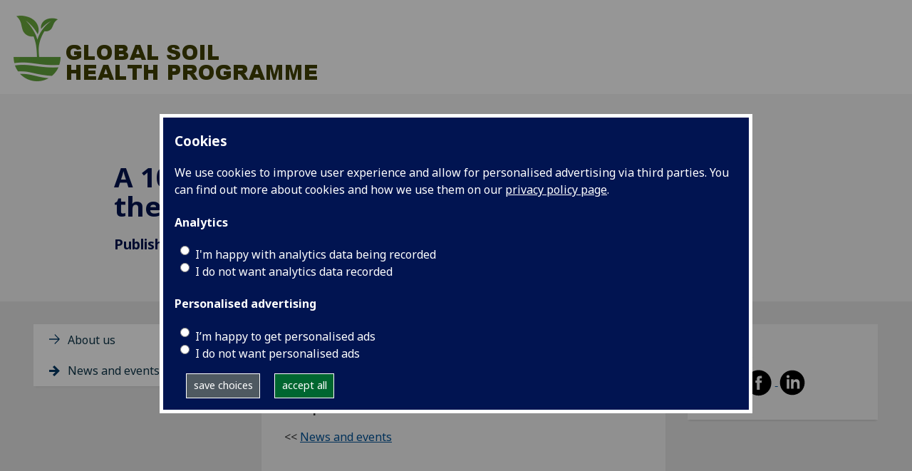

--- FILE ---
content_type: application/javascript
request_url: https://www.gla.ac.uk/3t4/js/external.js
body_size: 896
content:
var runExternal = function(customisations){
    document.title = customisations.name;
    var breadcrumbs = document.getElementById('breadcrumbs'); //breadcrumbs;
  logotag = '<a href="'+customisations.url+'" aria-label="'+customisations.description+'" ><img style="padding:'+customisations.logo.padding+'" src="'+customisations.logo.src+'" alt="'+customisations.logo.description+'"></a>';
  var header = document.getElementById('header');
  var sectionheader = document.getElementById('section-header');
  var maincontentwrapper = document.getElementById('content-container-inner');
  maincontentwrapper.insertAdjacentHTML('afterbegin', `<div role="complementary"><h1 aria-label="${document.title}" class="visuallyhidden"></h1></div>`);
  var sectionnav = document.getElementById('section-navigation');
  if(customisations.hidesectionname === 'true'){sectionheader.parentNode.removeChild(sectionheader);} else{sectionheader.classList.add('external');}
  var content_container = document.getElementById('content-container');
  var footer = document.getElementById('footerContact');
  var footerNav = document.getElementById('footerNav');
  //remove footer nav
    footerNav.parentNode.removeChild(footerNav);
  var az = document.getElementById('az'); //az links and search;
  
  var countcolumns = 0;
  az.parentNode.removeChild(az); //clear az
  header.classList.add('external');
  sectionnav.classList.add('external');
  content_container.classList.add('external');
  header.innerHTML = logotag; //insert logo
  
  //if nav then add it
  customisations.navigation ? header.insertAdjacentHTML("beforeend", '<span role="navigation" id="external-global-nav">'+customisations.navigation+'</span>') : false;
  customisations.breadcrumbs ? header.insertAdjacentElement('beforeend', breadcrumbs) : false;
  //first count columns
  customisations.footer.forEach(function(element){
      if(element.content.length > 0){
          countcolumns++
      }	
  });
  var columnwidth = 12/countcolumns;
  footer.innerHTML = "";
  customisations.footer.forEach(function(element){
      var column = document.createElement('div');
      column.classList.add('columns','large-'+columnwidth,'medium-'+columnwidth,'small-12');
      column.innerHTML = element.content;
      footer.appendChild(column);
  });
  //add mobile navigation
  
  
}
document.addEventListener("DOMContentLoaded", function() {runExternal(customisations);});

--- FILE ---
content_type: application/javascript
request_url: https://www.gla.ac.uk/3t4/js/dist/gu-feature.473993e7.js
body_size: 1471
content:
"use strict";(self.webpackChunkuniversity_of_glasgow=self.webpackChunkuniversity_of_glasgow||[]).push([[8590],{7815:function(e,t,i){i.r(t),i.d(t,{default:function(){return Feature}});var s=i(2627);class Feature{constructor(e,t){var i;if(this.el=e,this.id=t,this.islight=this.el.dataset.islight??!1,this.backgroundimage=this.el.dataset.backgroundImage??!1,this.backgroundvideo=this.el.dataset.backgroundVideo??!1,this.isbanner="true"===this.el.dataset.isbanner,this.stackcontent=this.el.dataset.stackcontent??!1,this.contentblocks=this.el.querySelectorAll(".feature-content-block"),this.scrollsnap(),this.prevSibling=this.el.previousElementSibling,s.A.adjustpullquotes(this.el),"div"===(null===(i=this.prevSibling)||void 0===i?void 0:i.tagName.toLowerCase())&&this.prevSibling.classList.contains("standardContent")&&this.el.classList.add("topmargin"),this.isbanner)try{this.makeBanner()}catch(e){console.error("Error in makeBanner:",e)}if(this.islight&&this.setlight(),this.backgroundimage)try{this.observeBackgroundImage()}catch(e){console.error("Error in observeBackgroundImage:",e)}if(this.backgroundvideo)try{this.insertbackgroundvideo()}catch(e){console.error("Error in insertbackgroundvideo:",e)}if(this.stackcontent)try{this.stackcontentrows()}catch(e){console.error("Error in stackcontentrows:",e)}try{this.featureblocks()}catch(e){console.error("Error in featureblocks:",e)}}observeBackgroundImage(){const e=new IntersectionObserver((t=>{t.forEach((t=>{t.isIntersecting&&(this.insertbackgroundimage(),e.disconnect())}))}),{threshold:.1});e.observe(this.el)}insertbackgroundimage(){this.el.style.backgroundImage=`url(${this.backgroundimage})`,this.el.classList.add("hasbackgroundimage")}insertbackgroundvideo(){this.el.classList.add("hasbackgroundvideo"),this.el.insertAdjacentHTML("beforeend",`\n            <video autoplay muted loop class="feature-background-video" id="feature-video-${this.id}">\n                <source src="${this.backgroundvideo}" type="video/mp4">\n            </video>\n            <div class="feature-video-controls">\n                <button class="feature-video-play" id="feature-video-play-${this.id}" style="display:none;" data-featureid="${this.id}">\n                    <img style="width:50px; height:50px;" alt="play background video" src="/3t4/img/play.svg" />\n                </button>\n                <button class="feature-video-pause" id="feature-video-pause-${this.id}" data-featureid="${this.id}">\n                    <img style="width:50px; height:50px;" alt="pause background video" src="/3t4/img/pause.svg" />\n                </button>\n            </div>\n        `);const e=document.getElementById(`feature-video-${this.id}`);new ResizeObserver((()=>{this.centerDivVertically(this.el,e)})).observe(e),this.videocontrols()}centerDivVertically(e,t){const i=(e.clientHeight-t.clientHeight)/2;t.style.top=`${i}px`}setlight(){this.el.classList.add("islight")}videocontrols(){document.querySelector(".feature-video-pause").addEventListener("click",(e=>{const t=e.currentTarget.dataset.featureid;document.querySelector(`#feature-video-${t}`).pause(),document.querySelector(`#feature-video-pause-${t}`).style.display="none",document.querySelector(`#feature-video-play-${t}`).style.display="inline"})),document.querySelector(".feature-video-play").addEventListener("click",(e=>{const t=e.currentTarget.dataset.featureid;document.querySelector(`#feature-video-${t}`).play(),document.querySelector(`#feature-video-pause-${t}`).style.display="inline",document.querySelector(`#feature-video-play-${t}`).style.display="none"}))}featureblocks(){this.contentblocks.forEach((e=>{0===e.innerHTML.trim().length&&e.classList.add("isempty"),e.querySelectorAll("li").forEach((e=>{e.querySelector("a")&&e.classList.add("haslink")}))}))}scrollsnap(){}stackcontentrows(){this.el.querySelectorAll(".feature-content-block").forEach((e=>{e.classList.add("large-12","medium-12"),e.classList.remove("large-6","medium-6")}))}makeBanner(){document.querySelector("#section-navigation").insertAdjacentElement("beforebegin",this.el),this.el.classList.add("isbanner")}}}}]);
//# sourceMappingURL=gu-feature.473993e7.js.map

--- FILE ---
content_type: image/svg+xml
request_url: https://www.gla.ac.uk/media/Media_794410_smxx.svg
body_size: 6746
content:
<?xml version="1.0" encoding="UTF-8" standalone="no"?>
<!-- Generator: Adobe Illustrator 16.0.4, SVG Export Plug-In . SVG Version: 6.00 Build 0)  -->
<!DOCTYPE svg  PUBLIC '-//W3C//DTD SVG 1.1//EN'  'http://www.w3.org/Graphics/SVG/1.1/DTD/svg11.dtd'>
<svg id="Artwork" xmlns="http://www.w3.org/2000/svg" xml:space="preserve" height="100.82px" viewBox="0 0 291.238 100.823" width="291.24px" version="1.1" y="0px" x="0px" xmlns:xlink="http://www.w3.org/1999/xlink" enable-background="new 0 0 291.238 100.823">
		<g fill="#363636">
			<path d="m121.62 34.402h-5.52v-0.709h1.916v-10.982h-3.833v1.533h-0.92v-3.028h0.92v0.537h9.353v-0.537h0.92v3.028h-0.92v-1.533h-3.833v10.981h1.917v0.71z"/>
			<path d="m139.04 34.402h-4.562v-0.709h1.438v-5.271h-7.187v5.271h1.438v0.709h-4.562v-0.709h1.438v-11.231h-1.438v-0.709h4.562v0.709h-1.438v5.098h7.187v-5.098h-1.438v-0.709h4.562v0.709h-1.457v11.231h1.457v0.709z"/>
			<path d="m149.36 34.402h-8.72v-0.709h1.438v-11.231h-1.438v-0.709h7.646v-0.537h0.882v3.047h-0.862v-1.629h-4.542v4.906h3.622v-1.437l0.882-0.019v3.775l-0.882 0.019v-1.476h-3.622v5.136h4.714v-1.687h0.882v2.551z"/>
			<path d="m168.3 22.462h-1.438v7.302c0 2.05-0.729 3.373-2.319 4.235-0.805 0.421-1.725 0.651-2.664 0.651-2.778 0-4.829-1.84-4.829-4.351v-7.838h-1.438v-0.709h4.562v0.709h-1.438v7.245c0 2.319 1.36 3.833 3.488 3.833 2.185 0 3.66-1.553 3.66-3.853v-7.225h-1.438v-0.709h3.853v0.71z"/>
			<path d="m180.12 34.613h-0.595l-7.359-10.119v9.199h1.457v0.709h-3.871v-0.709h1.456v-10.503l-0.518-0.729h-1.322v-0.709h2.779l7.015 9.621v-8.912h-1.46v-0.709h3.853v0.709h-1.438v12.152z"/>
			<path d="m187.51 34.402h-4.562v-0.709h1.438v-11.231h-1.438v-0.709h4.562v0.709h-1.438v11.231h1.438v0.709z"/>
			<path d="m195.25 34.728h-0.65l-4.829-12.266h-1.131v-0.709h4.753v0.709h-1.802l3.719 9.41 3.68-9.41h-1.266v-0.709h3.277v0.709h-0.958l-4.79 12.266z"/>
			<path d="m210.87 34.402h-8.72v-0.709h1.438v-11.231h-1.438v-0.709h7.646v-0.537h0.882v3.047h-0.862v-1.629h-4.542v4.906h3.622v-1.437l0.882-0.019v3.775l-0.882 0.019v-1.476h-3.622v5.136h4.715v-1.687h0.881v2.551z"/>
			<path d="m223.78 34.402h-1.629c-1.131 0-1.342-0.115-1.974-1.131l-2.856-4.542h-1.494v4.964h1.438v0.709h-4.562v-0.709h1.438v-11.231h-1.438v-0.709h5.328c1.858 0 2.913 0.518 3.487 1.706 0.25 0.518 0.384 1.093 0.384 1.706 0 1.859-1.035 3.047-2.875 3.315l2.76 4.254c0.46 0.709 0.767 0.939 1.246 0.939h0.747v0.729zm-7.95-6.555h1.84c1.456 0 2.472-1.073 2.472-2.645 0-1.648-0.9-2.568-2.511-2.568h-1.801v5.213z"/>
			<path d="m226.23 34.574h-0.901v-3.45h0.901v1.514c1.169 0.786 1.687 0.978 2.529 0.978 1.533 0 2.568-0.805 2.568-2.012 0-1.093-0.747-1.897-2.817-2.971-2.415-1.265-3.238-2.223-3.238-3.795 0-1.897 1.609-3.315 3.775-3.315 0.958 0 1.667 0.172 2.28 0.537v-0.69h0.882v3.277h-0.882v-1.361c-0.978-0.652-1.456-0.843-2.224-0.843-1.303 0-2.146 0.786-2.146 1.974 0 0.977 0.557 1.533 2.952 2.913s3.085 2.223 3.085 3.794c0 1.993-1.647 3.526-3.813 3.526-1.207 0-1.993-0.249-2.951-0.862v0.786z"/>
			<path d="m239.32 34.402h-4.562v-0.709h1.438v-11.231h-1.438v-0.709h4.562v0.709h-1.438v11.231h1.438v0.709z"/>
			<path d="m248.92 34.402h-5.52v-0.709h1.916v-10.982h-3.833v1.533h-0.92v-3.028h0.92v0.537h9.353v-0.537h0.92v3.028h-0.92v-1.533h-3.833v10.981h1.917v0.71z"/>
			<path d="m261.03 34.402h-4.561v-0.709h1.438v-5.117l-3.968-6.114h-1.111v-0.709h4.733v0.709h-1.744l3.297 5.021 3.047-5.021h-1.744v-0.709h3.834v0.709h-0.997l-3.68 5.999v5.232h1.456v0.709z"/>
			<path d="m269.19 28.097c0-3.603 2.799-6.574 6.19-6.574 3.335 0 6.133 2.99 6.133 6.555 0 3.564-2.798 6.573-6.133 6.573-3.37 0-6.19-2.99-6.19-6.554zm1.9-0.019c0 3.239 1.802 5.577 4.293 5.577 2.453 0 4.235-2.357 4.235-5.577s-1.782-5.558-4.216-5.558c-2.51 0-4.31 2.299-4.31 5.558z"/>
			<path d="m287.26 34.402h-4.562v-0.709h1.438v-11.231h-1.438v-0.709h7.646v-0.537h0.882v3.047h-0.862v-1.629h-4.542v4.906h3.622v-1.437l0.882-0.019v3.775l-0.882 0.019v-1.476h-3.622v5.29h1.438v0.71z"/>
		</g>
	<g fill="#363636">
		<path d="m115.65 75.345h-2.373v-9.092h2.373v3.99c3.081 2.071 4.445 2.576 6.667 2.576 4.041 0 6.769-2.121 6.769-5.303 0-2.879-1.971-5-7.425-7.829-6.364-3.333-8.536-5.862-8.536-10.024 0-5 4.243-8.738 9.95-8.738 2.525 0 4.394 0.455 6.011 1.414v-1.818h2.323v8.637h-2.323v-3.586c-2.576-1.717-3.839-2.222-5.859-2.222-3.435 0-5.656 2.071-5.656 5.202 0 2.578 1.464 4.053 7.777 7.701 6.313 3.637 8.132 5.859 8.132 10 0 5.254-4.344 9.294-10.051 9.294-3.182 0-5.253-0.657-7.778-2.272v2.07z"/>
		<path d="m156 74.89h-12.021v-1.868h3.788v-13.486l-10.46-16.136h-2.929v-1.869h12.475v1.869h-4.596l8.687 13.257 8.031-13.257h-4.597v-1.869h10.102v1.869h-2.626l-9.697 15.833v13.788h3.838v1.869z"/>
		<path d="m167.01 74.89v-1.868h3.788v-29.622h-3.788v-1.869h14.899c9.092 0 16.516 7.475 16.516 16.642 0 9.344-7.272 16.717-16.566 16.717h-14.85zm8.23-2.526h6.062c6.919 0 12.172-6.111 12.121-14.141 0-7.803-5.354-14.116-12.021-14.116h-6.162v28.257z"/>
		<path d="m227.56 75.446h-1.565l-19.395-26.692v24.268h3.839v1.868h-10.203v-1.868h3.839v-27.703l-1.363-1.919h-3.485v-1.869h7.323l18.485 25.379v-23.51h-3.838v-1.869h10.151v1.869h-3.788v32.046z"/>
		<path d="m257.76 74.89h-22.98v-1.868h3.788v-29.622h-3.788v-1.869h20.152v-1.414h2.323v8.031h-2.272v-4.293h-11.971v12.954h9.546v-3.797l2.323-0.051v9.959l-2.323 0.051v-3.89h-9.546v13.536h12.425v-4.444h2.323v6.717z"/>
		<path d="m282.75 74.89h-12.021v-1.868h3.788v-13.486l-10.46-16.136h-2.929v-1.869h12.475v1.869h-4.596l8.687 13.257 8.031-13.257h-4.597v-1.869h10.102v1.869h-2.626l-9.697 15.833v13.788h3.838v1.869z"/>
	</g>
	<path d="m49.93 65.523h7.452v-1.129h-7.452v1.129zm0 3.086h7.452v-1.127h-7.452v1.127zm0-6.171h7.452v-1.129h-7.452v1.129zm-5.368 1.957h-7.455v1.129h7.455v-1.129zm0 3.087h-7.455v1.127h7.455v-1.127zm0-6.173h-7.455v1.129h7.455v-1.129zm11.838-19.788c-3.026-0.154-6.107-0.246-9.156-0.246-3.041 0-6.117 0.092-9.139 0.244v15.055h-28.818c1.201 7.221 4.143 13.988 8.375 19.619 0.57-0.803 1.504-1.326 2.564-1.326h17.879v15.656c2.922 0.804 5.975 1.245 9.133 1.245v0.128h0.014v-0.128c3.164 0 6.222-0.442 9.148-1.25v-15.651h17.883c1.051 0 1.982 0.518 2.556 1.314 4.224-5.627 7.164-12.393 8.363-19.607h-28.802v-15.053zm-14.433 4.694l3.895 1.848 1.393-4.041 1.447 4.064 3.842-1.871-1.854 3.895 4.045 1.391-4.065 1.449 1.874 3.84-3.897-1.846-1.393 4.037-1.451-4.062-3.836 1.871 1.846-3.902-4.042-1.388 4.066-1.449-1.87-3.836zm-13.621 24.863l-3.844-1.871-1.449 4.062-1.385-4.039-3.908 1.848 1.883-3.838-4.068-1.447 4.041-1.393-1.855-3.902 3.844 1.873 1.449-4.059 1.391 4.035 3.902-1.85-1.873 3.844 4.061 1.451-4.041 1.385 1.852 3.901zm6.175-0.285h-1.693v-1.24h1.693v1.24zm0-3.314h-1.693v-1.249h1.693v1.249zm0-3.323h-1.693v-1.24h1.693v1.24zm0-3.316h-1.693v-1.246h1.693v1.246zm0.903 9.959v-11.969h7.543c0.143-0.021 0.312 0 0.463 0 1.725 0 3.049 1.326 3.049 3.018v10.029c-0.561-0.664-1.404-1.084-2.346-1.084-0.123 0-6.348 0.004-8.709 0.006zm17.117 15.611l-3.898-1.85-1.389 4.05-1.451-4.077-3.84 1.877 1.852-3.898-4.043-1.393 4.064-1.451-1.873-3.836 3.896 1.848 1.395-4.037 1.451 4.062 3.835-1.873-1.847 3.898 4.042 1.389-4.065 1.451 1.871 3.84zm13.603-25.912l3.907 1.85 1.386-4.035 1.452 4.059 3.839-1.873-1.851 3.901 4.041 1.393-4.069 1.447 1.879 3.838-3.904-1.848-1.387 4.039-1.451-4.062-3.842 1.871 1.854-3.9-4.042-1.385 4.062-1.451-1.874-3.844zm-6.178-0.904h1.695v1.246h-1.695v-1.246zm0 3.322h1.695v1.24h-1.695v-1.24zm0 3.314h1.695v1.248h-1.695v-1.248zm0 3.323h1.695v1.24h-1.695v-1.24zm-0.897-10.723v11.969c-2.363-0.002-8.588-0.006-8.709-0.006-0.943 0-1.783 0.42-2.346 1.084v-10.029c0-1.691 1.326-3.018 3.047-3.018 0.15 0 0.32-0.021 0.465 0h7.543zm14.854-51.031c-7.433-1.567-17.242-3.127-26.679-3.127-14.16-0.004-29.137 3.518-35.713 5.279-1.312 0.35-2.287 0.631-2.857 0.797v32.225c4.262-0.686 21.875-3.361 38.57-3.363 16.696 0.002 34.304 2.676 38.571 3.363v-32.225c-0.573-0.166-1.547-0.447-2.859-0.797-2.195-0.586-5.317-1.367-9.033-2.152zm-40.277 3.387c0.582-0.135-0.674-1.1 0.146-1.055 0.537 0.029 2.297 0.035 3.631 0.686 0.254 0.107 0.41-0.375 0.916-0.699 0.041-0.025 0.162-0.072 0.252-0.002 0.525 0.324 0.711 0.795 0.965 0.686 1.324-0.635 3.07-0.635 3.598-0.67 0.852-0.053-0.434 0.92 0.148 1.055 3.008 0.697 5.238 3.246 5.238 6.283 0 0.879-0.215 1.699-0.514 2.465-0.164 0.41-0.594-0.762-0.752-0.078-0.295 1.238-0.596 2.168-1.25 3.4-0.625 1.158-1.656-1.27-1.977-0.582-0.582 1.223-1.943 1.645-2.895 1.791-0.109 0.012-0.211-0.002-0.08-0.127 0.049-0.047 0.279-0.26 0.342-0.693 0.008-0.047-0.02-0.115 0.082-0.16 0.717-0.342 1.258-1.008 1.418-1.812 0.229-0.746 0.531-1.809 0.898-2.467 0.814-1.449-0.176-3.205 0.078-3.596 0.559-0.363 0.93-0.996 0.93-1.717 0-1.135-0.926-2.055-2.053-2.055-0.615 0-1.164 0.27-1.533 0.693l-0.059 0.055c-0.188 0.199-0.371 0.404-0.533 0.621-0.186 0.24-0.145 0.672 0.178 0.76 1.4 0.365 2.316 3.518 1.742 4.541-0.254 0.455-1.027 2.152-1.027 2.646 0 0.637-0.512 1.15-1.146 1.15-0.486 0-0.896-0.301-1.068-0.748 0 0 0.02-0.037 0.023-0.049 0.389-0.242 1.242-0.754 1.242-1.287l-0.17-1.727c0.697-0.084 1.02-0.463 1.105-1.123 0.062-0.043 0.125-0.09 0.18-0.137 0.232-0.213 0.389-0.789-0.111-0.707-0.711 0.133-1.516 0.107-2.295 0.324-0.104 0.027-0.18 0.121-0.199 0.221-0.033 0.15 0.424 2.236 0.525 2.699 0.008 0.053-0.027 0.084-0.053 0.084-0.314-0.025-0.883-0.053-1.021-0.053-0.135 0.002-0.688 0.031-1.018 0.059-0.033 0.002-0.08-0.041-0.068-0.084 0.105-0.492 0.562-2.568 0.562-2.568 0.012-0.086 0-0.178-0.049-0.248-0.15-0.197-2.186-0.371-2.459-0.424-0.117-0.021-0.232 0.023-0.305 0.121-0.201 0.285 0.152 0.605 0.377 0.74 0.088 0.641 0.424 1.012 1.1 1.096 0.008 0.01 0.021 0.029 0.029 0.033-0.021 0.113-0.193 1.713-0.193 1.723 0 0.553 0.842 1.02 1.258 1.264 0.023 0.029 0.053 0.064 0.059 0.104-0.201 0.4-0.598 0.688-1.055 0.688-0.637 0-1.148-0.514-1.148-1.15 0-0.408-0.76-2.182-1.047-2.664-0.609-1.053 0.297-4.156 1.752-4.521 0.314-0.076 0.477-0.533 0.232-0.773-0.609-0.604-1.307-1.357-2.23-1.357-1.133 0-2.051 0.92-2.051 2.055 0 1.299 0.998 1.506 0.93 1.865-0.402 1.205-0.41 2.521 0.133 3.449 0.375 0.643 0.66 1.668 0.887 2.402 0.137 0.754 0.594 1.396 1.238 1.773 0.32 0.186 0.164 0.434 0.299 0.703 0.062 0.129 0.166 0.215 0.248 0.285 0.137 0.105 0.031 0.129-0.082 0.113-0.957-0.121-2.434-0.523-3.043-1.811-0.32-0.688-1.361 1.74-1.977 0.582-0.656-1.232-0.957-2.162-1.25-3.4-0.16-0.684-0.59 0.488-0.754 0.078-0.301-0.766-0.514-1.586-0.514-2.465 0.002-3.038 2.235-5.587 5.238-6.284zm8.569 2.119c-0.033-0.029-0.025-0.148 0.016-0.174 0.148-0.115 0.334-0.18 0.539-0.18 0.506 0 0.916 0.408 0.916 0.914 0 0.287-0.133 0.541-0.336 0.709-0.055 0.051-0.156-0.008-0.176-0.055-0.262-0.47-0.582-0.89-0.959-1.214zm-2.076 10.33c-0.219 0.58-1.037 0.387-1.473 0.744-0.047 0.043-0.178 0.043-0.215 0.012-0.434-0.369-1.246-0.188-1.508-0.818-0.02-0.049-0.02-0.152 0.098-0.17 0.574-0.064 1.086-0.344 1.457-0.752 0.031-0.039 0.129-0.074 0.211 0.021 0.336 0.373 0.809 0.646 1.332 0.73 0.063 0.01 0.156 0.063 0.098 0.233zm-6.176-9.063c-0.02 0.031-0.113 0.064-0.191 0.012-0.205-0.172-0.34-0.428-0.34-0.719 0-0.506 0.408-0.914 0.914-0.914 0.246 0 0.469 0.098 0.637 0.254 0.068 0.051 0.029 0.17-0.008 0.203-0.395 0.319-0.739 0.723-1.012 1.164zm-8.127 11.807c-0.623 0-0.883 0.201-1.342 0.494-0.287 0.201-0.375-0.361-0.033-1.514 0.273-0.904-1.5-1.391-1.922-0.969-0.596 0.465-2.123 1.375-3.611-0.193-0.299-0.314 0.678-0.209 0.736-0.484 0.086-0.404 0.457-0.648 0.611-0.811 0.086-0.123 0.086-0.311-0.066-0.383-0.459-0.246-1.086-0.775-0.91-1.752 0.021-0.139-0.777-0.186-0.512-0.43 1.398-1.295 2.926-0.488 3.539-0.072 0.107 0.039 0.324 0.059 0.344-0.148 0.047-0.418-0.17-0.697 0.67-1.395 0.162-0.135-0.486-0.699-0.033-0.672 2.898 0.727 1.586 3.73 2.188 4.26 1.105 0.986 3.779 1.764 6.295 2.303 0.217 0.047 0.998 0.324 1.162 0.41 2.031 1.037 3.275 0.936 4.375 0.504 0.352-0.135 0.348 0.309 0.227 0.42-4.033 3.848-7.102 2.871-8.188 2.174-0.754-0.484-2.299-0.5-3.012 0.49-0.123 0.119-0.34 0.195-0.43-0.121-0.213-0.74 0.02-1.223 0.238-1.756 0.137-0.277-0.205-0.355-0.326-0.355zm38.465 3.572c-0.541 0.473-1.507 0.988-3.036 0.934-0.646-0.027-0.959 0.158-1.121 0.35-0.096 0.131-0.155 0.293-0.166 0.326-0.089 0.318 0.028 0.658 0.199 0.926 0.164 0.234 0.102 0.385-0.152 0.445-0.252 0.066-0.585 0.072-1.242-0.244-0.289-0.139-0.371 0.039-0.409 0.174-0.109 0.318 0.101 0.713 0.53 0.998 0.221 0.193 0.18 0.381-0.164 0.502-0.578 0.201-1.097-0.062-1.945-0.533-0.497-0.277-0.883-0.322-1.218 0.074-0.191 0.219-0.173 0.424-0.062 0.537 0.33 0.326 0.526 0.98-0.294 2.014-0.272 0.342-0.566-0.604-0.816-0.49-1.125 0.525-2.047-0.162-2.396-0.635-0.076-0.096-0.232-0.127-0.427-0.002-0.562 0.377-1.766 0.998-2.23-0.086-0.072-0.158-0.734 0.246-0.727-0.064 0.025-1.795 1.584-2.131 2.25-2.189 0.203-0.021 0.244-0.119 0.137-0.283-0.266-0.389-0.586-0.852-0.41-1.391 0.123-0.396-0.898-0.488-0.48-0.693 2.057-1.025 3.208 0.936 3.564 1.146 0.596 0.342 3.28-0.529 3.607-1.982 0.07-0.285-0.626-0.412-1.316-0.584-0.125-0.029-0.195-0.189 0.032-0.371 1.629-1.211 2.935-2.781 5.879-3.074 0.356-0.037 0.5 0.258 0.511 0.402 0.057 0.457 0.177 0.904 0.372 1.32 0.426 0.902 0.938 1.463 1.456 1.873 0.247 0.198 0.217 0.477 0.074 0.6zm12.326-0.922c0.258 0.135 0.266 0.301 0.074 0.469-0.199 0.174-0.499 0.334-1.225 0.35-0.316 0.004-0.312 0.203-0.287 0.338 0.046 0.332 0.417 0.588 0.934 0.648 0.278 0.072 0.328 0.258 0.079 0.52-0.43 0.447-1.005 0.447-1.976 0.412-0.916-0.033-1.646 1.078-1.108 1.541 0.363 0.312 1.102 1.002 0.465 2.877-0.202 0.566-0.547-0.52-0.84-0.35-0.759 0.451-1.421-0.117-1.766-0.525-0.147-0.174-0.279-0.18-0.38 0-0.304 0.529-1.104 1.463-2.717 0.592-0.349-0.186-1.07 0.455-1.112 0.236-0.262-1.254 0.381-1.996 0.929-2.387 0.055-0.043 0.266-0.328-0.091-0.318-0.546-0.029-1.209-0.205-1.284-0.871-0.012-0.143-0.695-0.107-0.661-0.299 0.162-0.922 2.19-1.59 3.587-0.664 1.183 0.781 2.667-1.883 1.601-3.133-0.772-0.898-5.287 1.617-6.822-1.65-0.616-1.314 0.156-2.438-0.471-2.527-0.629-0.09-3.468-0.703-6.619 1.828-5.326 4.279-11.099 1.947-12.457 0.994-0.213-0.066-0.42 0.104-0.33 0.318 0.219 0.551 0.125 1.064-0.141 1.457-0.555 0.838-2.469 1.693-2.807 1.793-2.242 0.658-2.006 2.371-1.771 3.135 0.07 0.232-0.016 0.371-0.258 0.328-0.686-0.127-2.07-0.547-2.613-1.893-0.061-0.156-0.217-0.162-0.402-0.029-0.834 0.594-0.539 1.457-0.342 1.84 0.076 0.152 0.033 0.297-0.164 0.318-0.764 0.092-1.312-0.799-1.971-0.734-0.43 0.041-0.934 0.371-1.207 0.562-0.133 0.084-0.152 0.301-0.07 0.547 0.836 2.48-0.539 2.564-0.621 2.52-0.098-0.053-0.043-0.467-0.443-0.529-1.348 0.074-1.732-0.805-1.807-1.455-0.027-0.211-0.109-0.283-0.252-0.186-0.514 0.355-1.771 1.055-2.561 0.025-0.113-0.146-0.49 0.008-0.695 0.096-0.164 0.068-0.168-0.199-0.164-0.283 0.096-1.416 1.055-2.053 1.582-2.299 0.195-0.092 0.217-0.193 0.061-0.309-0.426-0.316-1.178-1-0.939-1.742 0.043-0.141-0.629-0.406-0.461-0.527 1.551-1.123 3.539 0.74 3.793 0.941 0.266 0.213 1.676 0.258 5.27-1.762 2.285-1.283 3.48-2.344 4.131-3.15 0.08-0.094 0.246-0.266 0.479-0.273 1.449-0.049 2.881-0.264 4-1.248 0.184-0.191 0.375-0.078 0.453-0.023 2.055 1.43 3.115-1.734 3.539-3.18 0.055-0.293 0.117-0.535 0.43-0.551 7.571 0.363 21.917 0.312 21.917 0.312s1.892 0.15 1.793-1.025c-0.15-1.883-7.977-1.842-13.816-1.037-2.121 0.291-5.202 0.459-7.023-0.246-0.756-0.293-1.367-0.76-1.707-1.363-0.363-0.768-0.268-1.227-0.199-1.713 0.09-0.352 0.262-0.725 0.508-1.119 1.496-2.312 4.961-2.488 6.036-2.488 0.206 0 0.335-0.088 0.363-0.238 0.108-0.535 0.513-1.768 1.964-1.848 0.408-0.025 0.824-0.18 1.082-0.299 0.172-0.078 0.281-0.031 0.25 0.119-0.041 0.186-0.13 0.436-0.344 0.621-1.019 0.873-0.869 1.275-0.746 1.391 0.07 0.055 0.161 0.027 0.239-0.045 3.085-2.688 4.882-0.908 5.431-0.326 0.092 0.102 0.116 0.266-0.062 0.309-2.097 0.469-2.905 2.338-7.185 2.037-0.521-0.033-4.024-0.209-5.137 1.377-0.641 0.922-0.195 1.781 1.697 2.199 1.437 0.314 4.787-0.172 6.366-0.301 1.545-0.127 8.287-0.969 11.82 0.049 1.492 0.426 3.659 1.623 3.229 3.883-0.282 1.426-1.654 1.986-1.654 1.986s-3.879 2.729 3.076 2.758c2.158 0.01 0.034 1.785-0.076 2.307-0.08 0.375 0.27 0.715 0.606 0.912zm-12.766-15.08c-0.211 0.037-0.512 0.129-0.84 0.346-0.628 0.422-3.144 1.467-3.93 0.209 0 0 1.762-0.061 2.911-1.076 0 0 1.233-0.42 1.954 0.232 0.084 0.076 0.096 0.256-0.095 0.289zm-16.607-13.949c-23.676 0-47.254 6.303-47.254 6.303v31.504c0 28.395 20.334 57.916 47.244 63.017 27.906-5.456 47.267-34.622 47.267-63.017v-31.5s-19.75-6.303-47.257-6.303zm40.227 49.305c-0.003 23.117-17.573 44.105-40.229 44.132h-0.014c-22.658-0.027-40.228-21.015-40.232-44.132v-39.793l0.59-0.18c0.039-0.01 20.418-6.322 39.648-6.328 19.234 0.006 39.649 6.328 39.649 6.328l0.588 0.18v39.793z" fill="#363636"/>
</svg>
